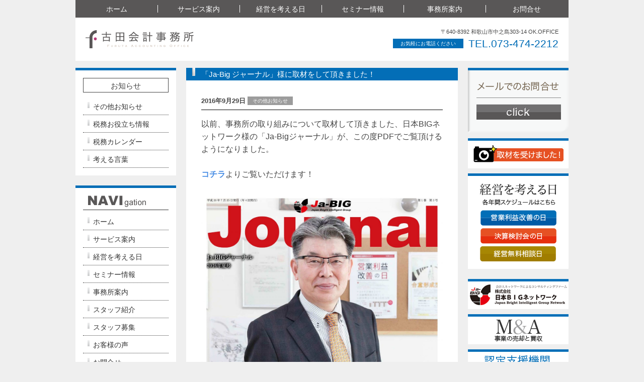

--- FILE ---
content_type: text/html; charset=UTF-8
request_url: https://f-tax.co.jp/other-news/2049/
body_size: 11484
content:
<!DOCTYPE html>
<!--[if IE 7]>
<html class="ie ie7" lang="ja" prefix="og: http://ogp.me/ns#">
<![endif]-->
<!--[if IE 8]>
<html class="ie ie8" lang="ja" prefix="og: http://ogp.me/ns#">
<![endif]-->
<!--[if !(IE 7) & !(IE 8)]><!-->
<html lang="ja" prefix="og: http://ogp.me/ns#">
<!--<![endif]-->
<head>
<!-- Global site tag (gtag.js) - Google Analytics -->
<script async src="https://www.googletagmanager.com/gtag/js?id=G-MMNQZMPLBY"></script>
<script>
  window.dataLayer = window.dataLayer || [];
  function gtag(){dataLayer.push(arguments);}
  gtag('js', new Date());

  gtag('config', 'G-MMNQZMPLBY');
</script>
<meta charset="UTF-8">

<meta name="Copyright" content="Copyright &copy; 古田会計事務所 2026. All Rights Reserved.">
<meta name="viewport" content="width=device-width">
<link rel="stylesheet" href="https://f-tax.co.jp/wp-content/themes/f-tax/style.css?20260117024346" />
<link rel="stylesheet" href="https://f-tax.co.jp/wp-content/themes/f-tax/css/sp.css?20260117024346" />
<link rel="stylesheet" href="https://f-tax.co.jp/wp-content/themes/f-tax/css/default.css" />
<link href="//netdna.bootstrapcdn.com/font-awesome/4.0.3/css/font-awesome.min.css" rel="stylesheet">
<link rel="apple-touch-icon" sizes="60x60" href="https://f-tax.co.jp/wp-content/themes/f-tax/img/favicon/apple-touch-icon.png">
<link rel="icon" type="image/png" sizes="32x32" href="https://f-tax.co.jp/wp-content/themes/f-tax/img/favicon/favicon-32x32.png">
<link rel="icon" type="image/png" sizes="16x16" href="https://f-tax.co.jp/wp-content/themes/f-tax/img/favicon/favicon-16x16.png">
<link rel="manifest" href="https://f-tax.co.jp/wp-content/themes/f-tax/img/favicon/site.webmanifest">
<link rel="mask-icon" href="https://f-tax.co.jp/wp-content/themes/f-tax/img/favicon/safari-pinned-tab.svg" color="#5bbad5">
<meta name="msapplication-TileColor" content="#ffffff">
<meta name="theme-color" content="#ffffff">
<!-- WordPressのjQueryを読み込ませない -->
<script src="https://f-tax.co.jp/wp-content/themes/f-tax/js/jquery-1.11.0.min.js" type="text/javascript"></script>
<meta name='robots' content='index, follow, max-image-preview:large, max-snippet:-1, max-video-preview:-1' />
	<style>img:is([sizes="auto" i], [sizes^="auto," i]) { contain-intrinsic-size: 3000px 1500px }</style>
	
	<!-- This site is optimized with the Yoast SEO plugin v26.7 - https://yoast.com/wordpress/plugins/seo/ -->
	<title>「Ja-Big ジャーナル」様に取材をして頂きました！ - 古田会計事務所</title>
	<meta name="description" content="古田会計事務所の「Ja-Big ジャーナル」様に取材をして頂きました！ についてのページです。和歌山市の税理士。経営相談、経営コンサルタント、相続税、事業承継、認定支援機関、創業支援、経営計画" />
	<link rel="canonical" href="https://f-tax.co.jp/other-news/2049/" />
	<meta property="og:locale" content="ja_JP" />
	<meta property="og:type" content="article" />
	<meta property="og:title" content="「Ja-Big ジャーナル」様に取材をして頂きました！ - 古田会計事務所" />
	<meta property="og:description" content="古田会計事務所の「Ja-Big ジャーナル」様に取材をして頂きました！ についてのページです。和歌山市の税理士。経営相談、経営コンサルタント、相続税、事業承継、認定支援機関、創業支援、経営計画" />
	<meta property="og:url" content="https://f-tax.co.jp/other-news/2049/" />
	<meta property="og:site_name" content="古田会計事務所" />
	<meta property="article:published_time" content="2016-09-29T01:46:35+00:00" />
	<meta property="article:modified_time" content="2016-09-29T02:32:00+00:00" />
	<meta property="og:image" content="http://f-tax.co.jp/wp-content/uploads/2016/09/big01-03-e1475111404905.jpg" />
	<meta name="author" content="oonisikaikei" />
	<meta name="twitter:card" content="summary_large_image" />
	<meta name="twitter:label1" content="執筆者" />
	<meta name="twitter:data1" content="oonisikaikei" />
	<script type="application/ld+json" class="yoast-schema-graph">{"@context":"https://schema.org","@graph":[{"@type":"Article","@id":"https://f-tax.co.jp/other-news/2049/#article","isPartOf":{"@id":"https://f-tax.co.jp/other-news/2049/"},"author":{"name":"oonisikaikei","@id":"https://f-tax.co.jp/#/schema/person/7156783cd5d4191e53cb19fa536e8f2c"},"headline":"「Ja-Big ジャーナル」様に取材をして頂きました！","datePublished":"2016-09-29T01:46:35+00:00","dateModified":"2016-09-29T02:32:00+00:00","mainEntityOfPage":{"@id":"https://f-tax.co.jp/other-news/2049/"},"wordCount":5,"commentCount":1,"image":{"@id":"https://f-tax.co.jp/other-news/2049/#primaryimage"},"thumbnailUrl":"http://f-tax.co.jp/wp-content/uploads/2016/09/big01-03-e1475111404905.jpg","articleSection":["その他お知らせ"],"inLanguage":"ja","potentialAction":[{"@type":"CommentAction","name":"Comment","target":["https://f-tax.co.jp/other-news/2049/#respond"]}]},{"@type":"WebPage","@id":"https://f-tax.co.jp/other-news/2049/","url":"https://f-tax.co.jp/other-news/2049/","name":"「Ja-Big ジャーナル」様に取材をして頂きました！ - 古田会計事務所","isPartOf":{"@id":"https://f-tax.co.jp/#website"},"primaryImageOfPage":{"@id":"https://f-tax.co.jp/other-news/2049/#primaryimage"},"image":{"@id":"https://f-tax.co.jp/other-news/2049/#primaryimage"},"thumbnailUrl":"http://f-tax.co.jp/wp-content/uploads/2016/09/big01-03-e1475111404905.jpg","datePublished":"2016-09-29T01:46:35+00:00","dateModified":"2016-09-29T02:32:00+00:00","author":{"@id":"https://f-tax.co.jp/#/schema/person/7156783cd5d4191e53cb19fa536e8f2c"},"description":"古田会計事務所の「Ja-Big ジャーナル」様に取材をして頂きました！ についてのページです。和歌山市の税理士。経営相談、経営コンサルタント、相続税、事業承継、認定支援機関、創業支援、経営計画","breadcrumb":{"@id":"https://f-tax.co.jp/other-news/2049/#breadcrumb"},"inLanguage":"ja","potentialAction":[{"@type":"ReadAction","target":["https://f-tax.co.jp/other-news/2049/"]}]},{"@type":"ImageObject","inLanguage":"ja","@id":"https://f-tax.co.jp/other-news/2049/#primaryimage","url":"http://f-tax.co.jp/wp-content/uploads/2016/09/big01-03-e1475111404905.jpg","contentUrl":"http://f-tax.co.jp/wp-content/uploads/2016/09/big01-03-e1475111404905.jpg"},{"@type":"BreadcrumbList","@id":"https://f-tax.co.jp/other-news/2049/#breadcrumb","itemListElement":[{"@type":"ListItem","position":1,"name":"ホーム","item":"https://f-tax.co.jp/"},{"@type":"ListItem","position":2,"name":"お知らせ","item":"https://f-tax.co.jp/news/"},{"@type":"ListItem","position":3,"name":"「Ja-Big ジャーナル」様に取材をして頂きました！"}]},{"@type":"WebSite","@id":"https://f-tax.co.jp/#website","url":"https://f-tax.co.jp/","name":"古田会計事務所","description":"和歌山市の税理士。経営相談、経営コンサルタント、相続税、事業承継、認定支援機関、創業支援、経営計画","potentialAction":[{"@type":"SearchAction","target":{"@type":"EntryPoint","urlTemplate":"https://f-tax.co.jp/?s={search_term_string}"},"query-input":{"@type":"PropertyValueSpecification","valueRequired":true,"valueName":"search_term_string"}}],"inLanguage":"ja"},{"@type":"Person","@id":"https://f-tax.co.jp/#/schema/person/7156783cd5d4191e53cb19fa536e8f2c","name":"oonisikaikei","image":{"@type":"ImageObject","inLanguage":"ja","@id":"https://f-tax.co.jp/#/schema/person/image/","url":"https://secure.gravatar.com/avatar/9b5405a9d278a756d24797e24200cdc2be6b31236f61d723386457c8f0f4a5f2?s=96&d=mm&r=g","contentUrl":"https://secure.gravatar.com/avatar/9b5405a9d278a756d24797e24200cdc2be6b31236f61d723386457c8f0f4a5f2?s=96&d=mm&r=g","caption":"oonisikaikei"}}]}</script>
	<!-- / Yoast SEO plugin. -->


<link rel="alternate" type="application/rss+xml" title="古田会計事務所 &raquo; フィード" href="https://f-tax.co.jp/feed/" />
<link rel="alternate" type="application/rss+xml" title="古田会計事務所 &raquo; コメントフィード" href="https://f-tax.co.jp/comments/feed/" />
<link rel="alternate" type="application/rss+xml" title="古田会計事務所 &raquo; 「Ja-Big ジャーナル」様に取材をして頂きました！ のコメントのフィード" href="https://f-tax.co.jp/other-news/2049/feed/" />
<script type="text/javascript">
/* <![CDATA[ */
window._wpemojiSettings = {"baseUrl":"https:\/\/s.w.org\/images\/core\/emoji\/16.0.1\/72x72\/","ext":".png","svgUrl":"https:\/\/s.w.org\/images\/core\/emoji\/16.0.1\/svg\/","svgExt":".svg","source":{"concatemoji":"https:\/\/f-tax.co.jp\/wp-includes\/js\/wp-emoji-release.min.js?ver=6.8.3"}};
/*! This file is auto-generated */
!function(s,n){var o,i,e;function c(e){try{var t={supportTests:e,timestamp:(new Date).valueOf()};sessionStorage.setItem(o,JSON.stringify(t))}catch(e){}}function p(e,t,n){e.clearRect(0,0,e.canvas.width,e.canvas.height),e.fillText(t,0,0);var t=new Uint32Array(e.getImageData(0,0,e.canvas.width,e.canvas.height).data),a=(e.clearRect(0,0,e.canvas.width,e.canvas.height),e.fillText(n,0,0),new Uint32Array(e.getImageData(0,0,e.canvas.width,e.canvas.height).data));return t.every(function(e,t){return e===a[t]})}function u(e,t){e.clearRect(0,0,e.canvas.width,e.canvas.height),e.fillText(t,0,0);for(var n=e.getImageData(16,16,1,1),a=0;a<n.data.length;a++)if(0!==n.data[a])return!1;return!0}function f(e,t,n,a){switch(t){case"flag":return n(e,"\ud83c\udff3\ufe0f\u200d\u26a7\ufe0f","\ud83c\udff3\ufe0f\u200b\u26a7\ufe0f")?!1:!n(e,"\ud83c\udde8\ud83c\uddf6","\ud83c\udde8\u200b\ud83c\uddf6")&&!n(e,"\ud83c\udff4\udb40\udc67\udb40\udc62\udb40\udc65\udb40\udc6e\udb40\udc67\udb40\udc7f","\ud83c\udff4\u200b\udb40\udc67\u200b\udb40\udc62\u200b\udb40\udc65\u200b\udb40\udc6e\u200b\udb40\udc67\u200b\udb40\udc7f");case"emoji":return!a(e,"\ud83e\udedf")}return!1}function g(e,t,n,a){var r="undefined"!=typeof WorkerGlobalScope&&self instanceof WorkerGlobalScope?new OffscreenCanvas(300,150):s.createElement("canvas"),o=r.getContext("2d",{willReadFrequently:!0}),i=(o.textBaseline="top",o.font="600 32px Arial",{});return e.forEach(function(e){i[e]=t(o,e,n,a)}),i}function t(e){var t=s.createElement("script");t.src=e,t.defer=!0,s.head.appendChild(t)}"undefined"!=typeof Promise&&(o="wpEmojiSettingsSupports",i=["flag","emoji"],n.supports={everything:!0,everythingExceptFlag:!0},e=new Promise(function(e){s.addEventListener("DOMContentLoaded",e,{once:!0})}),new Promise(function(t){var n=function(){try{var e=JSON.parse(sessionStorage.getItem(o));if("object"==typeof e&&"number"==typeof e.timestamp&&(new Date).valueOf()<e.timestamp+604800&&"object"==typeof e.supportTests)return e.supportTests}catch(e){}return null}();if(!n){if("undefined"!=typeof Worker&&"undefined"!=typeof OffscreenCanvas&&"undefined"!=typeof URL&&URL.createObjectURL&&"undefined"!=typeof Blob)try{var e="postMessage("+g.toString()+"("+[JSON.stringify(i),f.toString(),p.toString(),u.toString()].join(",")+"));",a=new Blob([e],{type:"text/javascript"}),r=new Worker(URL.createObjectURL(a),{name:"wpTestEmojiSupports"});return void(r.onmessage=function(e){c(n=e.data),r.terminate(),t(n)})}catch(e){}c(n=g(i,f,p,u))}t(n)}).then(function(e){for(var t in e)n.supports[t]=e[t],n.supports.everything=n.supports.everything&&n.supports[t],"flag"!==t&&(n.supports.everythingExceptFlag=n.supports.everythingExceptFlag&&n.supports[t]);n.supports.everythingExceptFlag=n.supports.everythingExceptFlag&&!n.supports.flag,n.DOMReady=!1,n.readyCallback=function(){n.DOMReady=!0}}).then(function(){return e}).then(function(){var e;n.supports.everything||(n.readyCallback(),(e=n.source||{}).concatemoji?t(e.concatemoji):e.wpemoji&&e.twemoji&&(t(e.twemoji),t(e.wpemoji)))}))}((window,document),window._wpemojiSettings);
/* ]]> */
</script>
<style id='wp-emoji-styles-inline-css' type='text/css'>

	img.wp-smiley, img.emoji {
		display: inline !important;
		border: none !important;
		box-shadow: none !important;
		height: 1em !important;
		width: 1em !important;
		margin: 0 0.07em !important;
		vertical-align: -0.1em !important;
		background: none !important;
		padding: 0 !important;
	}
</style>
<link rel='stylesheet' id='wp-block-library-css' href='https://f-tax.co.jp/wp-includes/css/dist/block-library/style.min.css?ver=6.8.3' type='text/css' media='all' />
<style id='classic-theme-styles-inline-css' type='text/css'>
/*! This file is auto-generated */
.wp-block-button__link{color:#fff;background-color:#32373c;border-radius:9999px;box-shadow:none;text-decoration:none;padding:calc(.667em + 2px) calc(1.333em + 2px);font-size:1.125em}.wp-block-file__button{background:#32373c;color:#fff;text-decoration:none}
</style>
<style id='global-styles-inline-css' type='text/css'>
:root{--wp--preset--aspect-ratio--square: 1;--wp--preset--aspect-ratio--4-3: 4/3;--wp--preset--aspect-ratio--3-4: 3/4;--wp--preset--aspect-ratio--3-2: 3/2;--wp--preset--aspect-ratio--2-3: 2/3;--wp--preset--aspect-ratio--16-9: 16/9;--wp--preset--aspect-ratio--9-16: 9/16;--wp--preset--color--black: #000000;--wp--preset--color--cyan-bluish-gray: #abb8c3;--wp--preset--color--white: #ffffff;--wp--preset--color--pale-pink: #f78da7;--wp--preset--color--vivid-red: #cf2e2e;--wp--preset--color--luminous-vivid-orange: #ff6900;--wp--preset--color--luminous-vivid-amber: #fcb900;--wp--preset--color--light-green-cyan: #7bdcb5;--wp--preset--color--vivid-green-cyan: #00d084;--wp--preset--color--pale-cyan-blue: #8ed1fc;--wp--preset--color--vivid-cyan-blue: #0693e3;--wp--preset--color--vivid-purple: #9b51e0;--wp--preset--gradient--vivid-cyan-blue-to-vivid-purple: linear-gradient(135deg,rgba(6,147,227,1) 0%,rgb(155,81,224) 100%);--wp--preset--gradient--light-green-cyan-to-vivid-green-cyan: linear-gradient(135deg,rgb(122,220,180) 0%,rgb(0,208,130) 100%);--wp--preset--gradient--luminous-vivid-amber-to-luminous-vivid-orange: linear-gradient(135deg,rgba(252,185,0,1) 0%,rgba(255,105,0,1) 100%);--wp--preset--gradient--luminous-vivid-orange-to-vivid-red: linear-gradient(135deg,rgba(255,105,0,1) 0%,rgb(207,46,46) 100%);--wp--preset--gradient--very-light-gray-to-cyan-bluish-gray: linear-gradient(135deg,rgb(238,238,238) 0%,rgb(169,184,195) 100%);--wp--preset--gradient--cool-to-warm-spectrum: linear-gradient(135deg,rgb(74,234,220) 0%,rgb(151,120,209) 20%,rgb(207,42,186) 40%,rgb(238,44,130) 60%,rgb(251,105,98) 80%,rgb(254,248,76) 100%);--wp--preset--gradient--blush-light-purple: linear-gradient(135deg,rgb(255,206,236) 0%,rgb(152,150,240) 100%);--wp--preset--gradient--blush-bordeaux: linear-gradient(135deg,rgb(254,205,165) 0%,rgb(254,45,45) 50%,rgb(107,0,62) 100%);--wp--preset--gradient--luminous-dusk: linear-gradient(135deg,rgb(255,203,112) 0%,rgb(199,81,192) 50%,rgb(65,88,208) 100%);--wp--preset--gradient--pale-ocean: linear-gradient(135deg,rgb(255,245,203) 0%,rgb(182,227,212) 50%,rgb(51,167,181) 100%);--wp--preset--gradient--electric-grass: linear-gradient(135deg,rgb(202,248,128) 0%,rgb(113,206,126) 100%);--wp--preset--gradient--midnight: linear-gradient(135deg,rgb(2,3,129) 0%,rgb(40,116,252) 100%);--wp--preset--font-size--small: 13px;--wp--preset--font-size--medium: 20px;--wp--preset--font-size--large: 36px;--wp--preset--font-size--x-large: 42px;--wp--preset--spacing--20: 0.44rem;--wp--preset--spacing--30: 0.67rem;--wp--preset--spacing--40: 1rem;--wp--preset--spacing--50: 1.5rem;--wp--preset--spacing--60: 2.25rem;--wp--preset--spacing--70: 3.38rem;--wp--preset--spacing--80: 5.06rem;--wp--preset--shadow--natural: 6px 6px 9px rgba(0, 0, 0, 0.2);--wp--preset--shadow--deep: 12px 12px 50px rgba(0, 0, 0, 0.4);--wp--preset--shadow--sharp: 6px 6px 0px rgba(0, 0, 0, 0.2);--wp--preset--shadow--outlined: 6px 6px 0px -3px rgba(255, 255, 255, 1), 6px 6px rgba(0, 0, 0, 1);--wp--preset--shadow--crisp: 6px 6px 0px rgba(0, 0, 0, 1);}:where(.is-layout-flex){gap: 0.5em;}:where(.is-layout-grid){gap: 0.5em;}body .is-layout-flex{display: flex;}.is-layout-flex{flex-wrap: wrap;align-items: center;}.is-layout-flex > :is(*, div){margin: 0;}body .is-layout-grid{display: grid;}.is-layout-grid > :is(*, div){margin: 0;}:where(.wp-block-columns.is-layout-flex){gap: 2em;}:where(.wp-block-columns.is-layout-grid){gap: 2em;}:where(.wp-block-post-template.is-layout-flex){gap: 1.25em;}:where(.wp-block-post-template.is-layout-grid){gap: 1.25em;}.has-black-color{color: var(--wp--preset--color--black) !important;}.has-cyan-bluish-gray-color{color: var(--wp--preset--color--cyan-bluish-gray) !important;}.has-white-color{color: var(--wp--preset--color--white) !important;}.has-pale-pink-color{color: var(--wp--preset--color--pale-pink) !important;}.has-vivid-red-color{color: var(--wp--preset--color--vivid-red) !important;}.has-luminous-vivid-orange-color{color: var(--wp--preset--color--luminous-vivid-orange) !important;}.has-luminous-vivid-amber-color{color: var(--wp--preset--color--luminous-vivid-amber) !important;}.has-light-green-cyan-color{color: var(--wp--preset--color--light-green-cyan) !important;}.has-vivid-green-cyan-color{color: var(--wp--preset--color--vivid-green-cyan) !important;}.has-pale-cyan-blue-color{color: var(--wp--preset--color--pale-cyan-blue) !important;}.has-vivid-cyan-blue-color{color: var(--wp--preset--color--vivid-cyan-blue) !important;}.has-vivid-purple-color{color: var(--wp--preset--color--vivid-purple) !important;}.has-black-background-color{background-color: var(--wp--preset--color--black) !important;}.has-cyan-bluish-gray-background-color{background-color: var(--wp--preset--color--cyan-bluish-gray) !important;}.has-white-background-color{background-color: var(--wp--preset--color--white) !important;}.has-pale-pink-background-color{background-color: var(--wp--preset--color--pale-pink) !important;}.has-vivid-red-background-color{background-color: var(--wp--preset--color--vivid-red) !important;}.has-luminous-vivid-orange-background-color{background-color: var(--wp--preset--color--luminous-vivid-orange) !important;}.has-luminous-vivid-amber-background-color{background-color: var(--wp--preset--color--luminous-vivid-amber) !important;}.has-light-green-cyan-background-color{background-color: var(--wp--preset--color--light-green-cyan) !important;}.has-vivid-green-cyan-background-color{background-color: var(--wp--preset--color--vivid-green-cyan) !important;}.has-pale-cyan-blue-background-color{background-color: var(--wp--preset--color--pale-cyan-blue) !important;}.has-vivid-cyan-blue-background-color{background-color: var(--wp--preset--color--vivid-cyan-blue) !important;}.has-vivid-purple-background-color{background-color: var(--wp--preset--color--vivid-purple) !important;}.has-black-border-color{border-color: var(--wp--preset--color--black) !important;}.has-cyan-bluish-gray-border-color{border-color: var(--wp--preset--color--cyan-bluish-gray) !important;}.has-white-border-color{border-color: var(--wp--preset--color--white) !important;}.has-pale-pink-border-color{border-color: var(--wp--preset--color--pale-pink) !important;}.has-vivid-red-border-color{border-color: var(--wp--preset--color--vivid-red) !important;}.has-luminous-vivid-orange-border-color{border-color: var(--wp--preset--color--luminous-vivid-orange) !important;}.has-luminous-vivid-amber-border-color{border-color: var(--wp--preset--color--luminous-vivid-amber) !important;}.has-light-green-cyan-border-color{border-color: var(--wp--preset--color--light-green-cyan) !important;}.has-vivid-green-cyan-border-color{border-color: var(--wp--preset--color--vivid-green-cyan) !important;}.has-pale-cyan-blue-border-color{border-color: var(--wp--preset--color--pale-cyan-blue) !important;}.has-vivid-cyan-blue-border-color{border-color: var(--wp--preset--color--vivid-cyan-blue) !important;}.has-vivid-purple-border-color{border-color: var(--wp--preset--color--vivid-purple) !important;}.has-vivid-cyan-blue-to-vivid-purple-gradient-background{background: var(--wp--preset--gradient--vivid-cyan-blue-to-vivid-purple) !important;}.has-light-green-cyan-to-vivid-green-cyan-gradient-background{background: var(--wp--preset--gradient--light-green-cyan-to-vivid-green-cyan) !important;}.has-luminous-vivid-amber-to-luminous-vivid-orange-gradient-background{background: var(--wp--preset--gradient--luminous-vivid-amber-to-luminous-vivid-orange) !important;}.has-luminous-vivid-orange-to-vivid-red-gradient-background{background: var(--wp--preset--gradient--luminous-vivid-orange-to-vivid-red) !important;}.has-very-light-gray-to-cyan-bluish-gray-gradient-background{background: var(--wp--preset--gradient--very-light-gray-to-cyan-bluish-gray) !important;}.has-cool-to-warm-spectrum-gradient-background{background: var(--wp--preset--gradient--cool-to-warm-spectrum) !important;}.has-blush-light-purple-gradient-background{background: var(--wp--preset--gradient--blush-light-purple) !important;}.has-blush-bordeaux-gradient-background{background: var(--wp--preset--gradient--blush-bordeaux) !important;}.has-luminous-dusk-gradient-background{background: var(--wp--preset--gradient--luminous-dusk) !important;}.has-pale-ocean-gradient-background{background: var(--wp--preset--gradient--pale-ocean) !important;}.has-electric-grass-gradient-background{background: var(--wp--preset--gradient--electric-grass) !important;}.has-midnight-gradient-background{background: var(--wp--preset--gradient--midnight) !important;}.has-small-font-size{font-size: var(--wp--preset--font-size--small) !important;}.has-medium-font-size{font-size: var(--wp--preset--font-size--medium) !important;}.has-large-font-size{font-size: var(--wp--preset--font-size--large) !important;}.has-x-large-font-size{font-size: var(--wp--preset--font-size--x-large) !important;}
:where(.wp-block-post-template.is-layout-flex){gap: 1.25em;}:where(.wp-block-post-template.is-layout-grid){gap: 1.25em;}
:where(.wp-block-columns.is-layout-flex){gap: 2em;}:where(.wp-block-columns.is-layout-grid){gap: 2em;}
:root :where(.wp-block-pullquote){font-size: 1.5em;line-height: 1.6;}
</style>
<link rel='stylesheet' id='contact-form-7-css' href='https://f-tax.co.jp/wp-content/plugins/contact-form-7/includes/css/styles.css?ver=6.1.4' type='text/css' media='all' />
<link rel="https://api.w.org/" href="https://f-tax.co.jp/wp-json/" /><link rel="alternate" title="JSON" type="application/json" href="https://f-tax.co.jp/wp-json/wp/v2/posts/2049" /><link rel='shortlink' href='https://f-tax.co.jp/?p=2049' />
<link rel="alternate" title="oEmbed (JSON)" type="application/json+oembed" href="https://f-tax.co.jp/wp-json/oembed/1.0/embed?url=https%3A%2F%2Ff-tax.co.jp%2Fother-news%2F2049%2F" />
<link rel="alternate" title="oEmbed (XML)" type="text/xml+oembed" href="https://f-tax.co.jp/wp-json/oembed/1.0/embed?url=https%3A%2F%2Ff-tax.co.jp%2Fother-news%2F2049%2F&#038;format=xml" />
</head>

<body class="wp-singular post-template-default single single-post postid-2049 single-format-standard wp-theme-f-tax">

	<div id="wrapper">

		<header>

			<nav>
				<ul class="clearfix">
					<li><a href="https://f-tax.co.jp/">ホーム</a></li>
					<li class="blank">
						<a>サービス案内</a>
						<ul class="sub-menu">
							<li><a href="https://f-tax.co.jp/service/mas-audit/">MAS監査</a></li>
							<li><a href="https://f-tax.co.jp/service/succession/">相続・事業承継</a></li>
							<li><a href="https://f-tax.co.jp/service/tax-audit/">会計・税務監査</a></li>
							<li><a href="https://f-tax.co.jp/service/m-a/">M&amp;A</a></li>
						</ul>
					</li>
					<li class="blank">
						<a>経営を考える日</a>
						<ul class="sub-menu">
							<li><a href="https://f-tax.co.jp/think-management/profit-improvement/">営業利益改善の日</a></li>
							<li><a href="https://f-tax.co.jp/think-management/closing-study/">決算検討会の日</a></li>
							<li><a href="https://f-tax.co.jp/think-management/business-consulting/">経営無料相談日</a></li>
						</ul>
					</li>
					<li class="blank">
						<a>セミナー情報</a>
						<ul class="sub-menu">
							<li><a href="https://f-tax.co.jp/seminfo/semcat/manager/">経営者セミナー</a></li>
							<li><a href="https://f-tax.co.jp/seminfo/semcat/practice/">実務セミナー</a></li>
							<li><a href="https://f-tax.co.jp/seminfo/semcat/accounting/">経理セミナー</a></li>
							<li><a href="https://f-tax.co.jp/seminfo/semcat/special/">特別セミナー</a></li>
						</ul>
					</li>
					<li class="blank">
						<a>事務所案内</a>
						<ul class="sub-menu">
							<li><a href="https://f-tax.co.jp/office/#management-philosophy">経営理念</a></li>
							<li><a href="https://f-tax.co.jp/office/#company">会社概要</a></li>
							<li><a href="https://f-tax.co.jp/office/#efforts">事務所内の取り組み</a></li>
						</ul>
					</li>
					<li><a href="https://f-tax.co.jp/contact/">お問合せ</a></li>
				</ul>
			</nav>

			<div id="header_info" class="clearfix">

				<div class="fll">
										<p id="title"><a href="https://f-tax.co.jp"><img src="https://f-tax.co.jp/wp-content/themes/f-tax/img/logo.png" alt="古田会計事務所"></a></p>
									</div>

				<div class="flr">
					<address>〒640-8392 和歌山市中之島303-14 OK.OFFICE</address>
					<p class="message">お気軽にお電話ください</p>
					<p class="tel"><a href="tel:073-474-2212">TEL.073-474-2212</a></p>
				</div>

			</div>
			<!-- /#header_info -->

		</header>

	<div id="container" class="clearfix">

		<div id="main_box" class="clearfix">

			<div id="content_box">

				<!-- メインループ -->
				
				<article>

					<h1><a href="https://f-tax.co.jp/other-news/2049/">「Ja-Big ジャーナル」様に取材をして頂きました！</a></h1>

					<div class="inner">

						<div class="time_cat">

							<time>2016年9月29日</time>
														<span class="cat other-news">その他お知らせ</span>

						</div>
						<!-- /.time_cat -->

						<p><font size="3">以前、事務所の取り組みについて取材して頂きました、日本BIGネットワーク様の「Ja-Bigジャーナル」が、この度PDFでご覧頂けるようになりました。<br />
&nbsp;<br />
<b><a href="https://f-tax.co.jp/wp-content/uploads/2016/09/ja-big01-03.pdf"" target="_blank">コチラ</a></b>よりご覧いただけます！<br />
&nbsp;<br />
<a href="https://f-tax.co.jp/wp-content/uploads/2016/09/big01-03-e1475111404905.jpg"><img fetchpriority="high" decoding="async" src="https://f-tax.co.jp/wp-content/uploads/2016/09/big01-03-e1475111404905.jpg" alt="big01-03" width="1200" height="1697" class="aligncenter size-full wp-image-2051" /></a><br />
&nbsp;<br />
また、大好評につきまして、冊子を<u><b>追加発注</b></u>いたしました！<br />
是非事務所にお越しの際は、手に取りご覧ください！</font></p>

					</div>
					<!-- /.inner -->

				</article>

								<!-- /メインループ -->

				<!-- ページャー -->
				<nav class="prev_next">
					<ul class="clearfix">
						<li class="fll"><i class="fa fa-angle-left"></i>　<a href="https://f-tax.co.jp/words-to-think/2042/" rel="prev">今週の考える言葉「目標設定」</a></li>
						<li class="flr"><a href="https://f-tax.co.jp/other-news/2067/" rel="next">「わく和～くナビ」様に取材して頂きました！</a>　<i class="fa fa-angle-right"></i></li>
					</ul>
				</nav>
				<!-- /ページャー -->
				
			</div>
			<!-- /#content_box -->

			
<div id="right_side_box" class="mt105">
	

	
	<div class="mb10">
		<a href="https://f-tax.co.jp/contact/"><img src="https://f-tax.co.jp/wp-content/themes/f-tax/img/bnr_right_side_contact.png" alt="お問い合わせはお気軽に"></a>
	</div>

	<div class="mb10">
		<a href="https://f-tax.co.jp/wp-content/themes/f-tax/other-news/2304/"><img src="https://f-tax.co.jp/wp-content/themes/f-tax/img/bnr_right_side_coverage.jpg" alt="取材を受けました！"></a>
	</div>

	<!-- <div class="mb10">
		<a href="https://job.mynavi.jp/19/pc/search/corp224647/outline.html" target="_blank">
			<img src="https://job.mynavi.jp/conts/kigyo/2019/logo/banner_entry_130_130.gif" alt="マイナビ2019" border="0">
		</a>
	</div> -->

	<aside style="text-align:center">
		<img src="https://f-tax.co.jp/wp-content/themes/f-tax/img/bnr_right_side_free_consultation_01.png" alt="経営を考える日">
		<a style="display:block;margin-top:10px" href="https://f-tax.co.jp/think-management/profit-improvement/"><img src="https://f-tax.co.jp/wp-content/themes/f-tax/img/bnr_right_side_free_consultation_02.png" alt="営業利益改善の日"></a>
		<a style="display:block;margin-top:5px" href="https://f-tax.co.jp/think-management/closing-study/"><img src="https://f-tax.co.jp/wp-content/themes/f-tax/img/bnr_right_side_free_consultation_03.png" alt="決算検討会の日"></a>
		<a style="display:block;margin-top:5px" href="https://f-tax.co.jp/think-management/business-consulting/"><img src="https://f-tax.co.jp/wp-content/themes/f-tax/img/bnr_right_side_free_consultation_04.png" alt="経営無料相談の日"></a>
	</aside>

	<div class="mb10">
		<a href="http://ja-big.co.jp/" target="_blank"><img src="https://f-tax.co.jp/wp-content/themes/f-tax/img/bnr_right_side_jabig.png" alt="Ja-BIG"></a>
	</div>

	<div class="mb10">
		<a href="https://f-tax.co.jp/service/m-a/"><img src="https://f-tax.co.jp/wp-content/themes/f-tax/img/bnr_right_side_m_a.png" alt=""></a>
	</div>

	<div class="mb10">
		<a href="https://f-tax.co.jp/qualified/"><img src="https://f-tax.co.jp/wp-content/themes/f-tax/img/bnr_right_side_qualified.png" alt="認定支援機関"></a>
	</div>

	<aside>

		<h2><img src="https://f-tax.co.jp/wp-content/themes/f-tax/img/side_heading_office.png" alt="オフィス"></h2>
		<img style="display:block;margin:15px auto 10px" src="https://f-tax.co.jp/wp-content/themes/f-tax/img/office_side.jpg" alt="古田会計事務所外観">
		<address>
			〒640-8392<br>
			和歌山市中之島303-14 OK.OFFICE
		</address>
		<p>TEL.073-474-2212<br>FAX.073-474-2202</p>
		<div id="map">
			<iframe src="https://www.google.com/maps/embed?pb=!1m18!1m12!1m3!1d3298.183265872149!2d135.19030031546004!3d34.24386698055438!2m3!1f0!2f0!3f0!3m2!1i1024!2i768!4f13.1!3m3!1m2!1s0x0%3A0x0!2zMzTCsDE0JzM3LjkiTiAxMzXCsDExJzMzLjAiRQ!5e0!3m2!1sja!2sjp!4v1497860328214" width="100%" height="200" frameborder="0" style="border:0" allowfullscreen></iframe>
		</div>
		<!-- /#map -->
		<p class="mb10">紀伊中ノ島駅徒歩5分<br>和歌山インターチェンジ西5分</p>
		<p class="line">【関連グループ】</p>
		<p class="group">株式会社<br>シー・エス・マネジメント</p>
		<p>
			■ MAS監査<br>
			■ 経営計画の作成<br>
			■ M&Aの仲介<br>
			■ 事業承継<br>
			■ リスクマネシジメント
		</p>
		<p class="group">有限会社A.O.C</p>
		<p>■ 記帳代行・売掛管理・買掛<br>　 管理・給与計算</p>
		<p><a href="http://commit-aoc.com/" target="_blank">公式ホームページはこちら</a></p>

	</aside>

</div>
<!-- /#right_side_box -->
		</div>
		<!-- /#main_box -->

		
<div id="left_side_box" class="mt105">
	

	<aside><h2 class="heading_side_news">お知らせ</h2>
			<ul>
					<li class="cat-item cat-item-1"><a href="https://f-tax.co.jp/other-news/">その他お知らせ</a>
</li>
	<li class="cat-item cat-item-34"><a href="https://f-tax.co.jp/tax-information/">税務お役立ち情報</a>
</li>
	<li class="cat-item cat-item-22"><a href="https://f-tax.co.jp/tax-calendar/">税務カレンダー</a>
</li>
	<li class="cat-item cat-item-26"><a href="https://f-tax.co.jp/words-to-think/">考える言葉</a>
</li>
			</ul>

			</aside>
	<aside><h2 id="heading_navi"><img src="https://f-tax.co.jp/wp-content/themes/f-tax/img/navigation.png" alt="ナビゲーション"></h2><div class="menu-left_menu-container"><ul id="menu-left_menu" class="menu"><li id="menu-item-42" class="menu-item menu-item-type-post_type menu-item-object-page menu-item-home menu-item-42"><a href="https://f-tax.co.jp/">ホーム</a></li>
<li id="menu-item-183" class="blank menu-item menu-item-type-custom menu-item-object-custom menu-item-has-children menu-item-183"><a href="#">サービス案内</a>
<ul class="sub-menu">
	<li id="menu-item-106" class="menu-item menu-item-type-post_type menu-item-object-page menu-item-106"><a href="https://f-tax.co.jp/service/mas-audit/">MAS監査</a></li>
	<li id="menu-item-65" class="menu-item menu-item-type-post_type menu-item-object-page menu-item-65"><a href="https://f-tax.co.jp/service/succession/">相続・事業承継</a></li>
	<li id="menu-item-45" class="menu-item menu-item-type-post_type menu-item-object-page menu-item-45"><a href="https://f-tax.co.jp/service/tax-audit/">会計・税務監査</a></li>
	<li id="menu-item-66" class="menu-item menu-item-type-post_type menu-item-object-page menu-item-66"><a href="https://f-tax.co.jp/service/m-a/">M&#038;A</a></li>
	<li id="menu-item-249" class="menu-item menu-item-type-custom menu-item-object-custom menu-item-249"><a href="https://f-tax.co.jp/qualified#turnaround">創業支援<br>経営改善支援<br>事業再生支援</a></li>
	<li id="menu-item-245" class="menu-item menu-item-type-custom menu-item-object-custom menu-item-245"><a href="https://f-tax.co.jp/qualified#grants">補助金・助成金</a></li>
</ul>
</li>
<li id="menu-item-184" class="blank menu-item menu-item-type-custom menu-item-object-custom menu-item-has-children menu-item-184"><a href="#">経営を考える日</a>
<ul class="sub-menu">
	<li id="menu-item-140" class="menu-item menu-item-type-post_type menu-item-object-page menu-item-140"><a href="https://f-tax.co.jp/think-management/profit-improvement/">営業利益改善の日</a></li>
	<li id="menu-item-139" class="menu-item menu-item-type-post_type menu-item-object-page menu-item-139"><a href="https://f-tax.co.jp/think-management/closing-study/">決算検討会の日</a></li>
	<li id="menu-item-138" class="menu-item menu-item-type-post_type menu-item-object-page menu-item-138"><a href="https://f-tax.co.jp/think-management/business-consulting/">経営無料相談日</a></li>
</ul>
</li>
<li id="menu-item-46" class="menu-item menu-item-type-post_type menu-item-object-page menu-item-has-children menu-item-46"><a href="https://f-tax.co.jp/seminfo/">セミナー情報</a>
<ul class="sub-menu">
	<li id="menu-item-209" class="menu-item menu-item-type-taxonomy menu-item-object-semcat menu-item-209"><a href="https://f-tax.co.jp/seminfo/semcat/manager/">経営者セミナー</a></li>
	<li id="menu-item-207" class="menu-item menu-item-type-taxonomy menu-item-object-semcat menu-item-207"><a href="https://f-tax.co.jp/seminfo/semcat/practice/">実務セミナー</a></li>
	<li id="menu-item-210" class="menu-item menu-item-type-taxonomy menu-item-object-semcat menu-item-210"><a href="https://f-tax.co.jp/seminfo/semcat/accounting/">経理セミナー</a></li>
	<li id="menu-item-208" class="menu-item menu-item-type-taxonomy menu-item-object-semcat menu-item-208"><a href="https://f-tax.co.jp/seminfo/semcat/special/">特別セミナー</a></li>
</ul>
</li>
<li id="menu-item-47" class="menu-item menu-item-type-post_type menu-item-object-page menu-item-has-children menu-item-47"><a href="https://f-tax.co.jp/office/">事務所案内</a>
<ul class="sub-menu">
	<li id="menu-item-186" class="menu-item menu-item-type-custom menu-item-object-custom menu-item-186"><a href="https://f-tax.co.jp/office/#management-philosophy">経営理念</a></li>
	<li id="menu-item-187" class="menu-item menu-item-type-custom menu-item-object-custom menu-item-187"><a href="https://f-tax.co.jp/office/#company">会社概要</a></li>
	<li id="menu-item-188" class="menu-item menu-item-type-custom menu-item-object-custom menu-item-188"><a href="https://f-tax.co.jp/office/#efforts">事務所内の取り組み</a></li>
</ul>
</li>
<li id="menu-item-49" class="menu-item menu-item-type-post_type menu-item-object-page menu-item-49"><a href="https://f-tax.co.jp/office/staff/">スタッフ紹介</a></li>
<li id="menu-item-50" class="menu-item menu-item-type-post_type menu-item-object-page menu-item-50"><a href="https://f-tax.co.jp/office/recruitment/">スタッフ募集</a></li>
<li id="menu-item-1188" class="menu-item menu-item-type-post_type menu-item-object-page menu-item-has-children menu-item-1188"><a href="https://f-tax.co.jp/voice/">お客様の声</a>
<ul class="sub-menu">
	<li id="menu-item-1268" class="menu-item menu-item-type-taxonomy menu-item-object-voicecat menu-item-1268"><a href="https://f-tax.co.jp/voice/voicecat/profit-impressions/">営業利益改善の日</a></li>
	<li id="menu-item-1267" class="menu-item menu-item-type-taxonomy menu-item-object-voicecat menu-item-1267"><a href="https://f-tax.co.jp/voice/voicecat/closing-impressions/">決算検討会の日</a></li>
</ul>
</li>
<li id="menu-item-51" class="menu-item menu-item-type-post_type menu-item-object-page menu-item-51"><a href="https://f-tax.co.jp/contact/">お問合せ</a></li>
</ul></div></aside>
	<aside>

		<h2 class="heading_side_news">セミナー情報</h2>

		<ul id="list_side_news">

			
			<li>
				<time>2025年5月9日</time>
				<span class="cat accounting ">経理セミナー</span>
				<h3><a title="会計税務セミナー「令和7年改正税法により変わる103万の壁」開催します！" href="https://f-tax.co.jp/seminfo/6132/">会計税務セミナー「令和7年改正税法により変わる103万の壁」開催します！</a></h3>
			</li>

			
			<li>
				<time>2024年11月14日</time>
				<span class="cat practice ">実務セミナー</span>
				<h3><a title="『経営戦略として考える事業承継』開催日:2024年10月23日" href="https://f-tax.co.jp/seminfo/6020/">『経営戦略として考える事業承継』開催日:2024年10月23日</a></h3>
			</li>

			
			<li>
				<time>2024年10月2日</time>
				<span class="cat special ">特別セミナー</span>
				<h3><a title="定額減税セミナー【年調減税版】開催いたします！" href="https://f-tax.co.jp/seminfo/5906/">定額減税セミナー【年調減税版】開催いたします！</a></h3>
			</li>

			
			<li>
				<time>2024年8月30日</time>
				<span class="cat practice ">実務セミナー</span>
				<h3><a title="実務セミナー「事業承継について」を開催いたします！" href="https://f-tax.co.jp/seminfo/5827/">実務セミナー「事業承継について」を開催いたします！</a></h3>
			</li>

			
			<li>
				<time>2024年6月4日</time>
				<span class="cat special ">特別セミナー</span>
				<h3><a title="定額減税セミナー 開催日：2024年5月30-31日、6月3-4日" href="https://f-tax.co.jp/seminfo/5901/">定額減税セミナー 開催日：2024年5月30-31日、6月3-4日</a></h3>
			</li>

			
		</ul>

	</aside>

	<a class="link" href="https://f-tax.co.jp/seminfo/"><i class="fa fa-caret-right"></i>セミナー情報一覧はこちら</a>

</div>
<!-- /#left_side_box -->
		</div>
		<!-- /container -->

		<footer class="clearfix">

			<div class="fll">
				<a href=""><img src="https://f-tax.co.jp/wp-content/themes/f-tax/img/logo_footer.png" alt=""></a>
			</div>
			<div class="flr">
				<address>〒640-8392 和歌山市中之島303-14 OK.OFFICE</address>
				<p class="tel">TEL.073-474-2212</p>
				<p class="fax">FAX.073-474-2202</p>
				<div id="copyright">
					<ul class="clearfix">
						<li><a href="https://f-tax.co.jp/sitemap/">サイトマップ</a></li>
						<li><a href="https://f-tax.co.jp/privacy/">プライバシーポリシー</a></li>
					</ul>
					<p><small>&copy; 2026 古田会計事務所</small></p>
				</div>
			</div>
			
		</footer>
	
	</div>
	<!-- /wrapper -->

<script type="speculationrules">
{"prefetch":[{"source":"document","where":{"and":[{"href_matches":"\/*"},{"not":{"href_matches":["\/wp-*.php","\/wp-admin\/*","\/wp-content\/uploads\/*","\/wp-content\/*","\/wp-content\/plugins\/*","\/wp-content\/themes\/f-tax\/*","\/*\\?(.+)"]}},{"not":{"selector_matches":"a[rel~=\"nofollow\"]"}},{"not":{"selector_matches":".no-prefetch, .no-prefetch a"}}]},"eagerness":"conservative"}]}
</script>
<script type="text/javascript" src="https://f-tax.co.jp/wp-includes/js/dist/hooks.min.js?ver=4d63a3d491d11ffd8ac6" id="wp-hooks-js"></script>
<script type="text/javascript" src="https://f-tax.co.jp/wp-includes/js/dist/i18n.min.js?ver=5e580eb46a90c2b997e6" id="wp-i18n-js"></script>
<script type="text/javascript" id="wp-i18n-js-after">
/* <![CDATA[ */
wp.i18n.setLocaleData( { 'text direction\u0004ltr': [ 'ltr' ] } );
/* ]]> */
</script>
<script type="text/javascript" src="https://f-tax.co.jp/wp-content/plugins/contact-form-7/includes/swv/js/index.js?ver=6.1.4" id="swv-js"></script>
<script type="text/javascript" id="contact-form-7-js-translations">
/* <![CDATA[ */
( function( domain, translations ) {
	var localeData = translations.locale_data[ domain ] || translations.locale_data.messages;
	localeData[""].domain = domain;
	wp.i18n.setLocaleData( localeData, domain );
} )( "contact-form-7", {"translation-revision-date":"2025-11-30 08:12:23+0000","generator":"GlotPress\/4.0.3","domain":"messages","locale_data":{"messages":{"":{"domain":"messages","plural-forms":"nplurals=1; plural=0;","lang":"ja_JP"},"This contact form is placed in the wrong place.":["\u3053\u306e\u30b3\u30f3\u30bf\u30af\u30c8\u30d5\u30a9\u30fc\u30e0\u306f\u9593\u9055\u3063\u305f\u4f4d\u7f6e\u306b\u7f6e\u304b\u308c\u3066\u3044\u307e\u3059\u3002"],"Error:":["\u30a8\u30e9\u30fc:"]}},"comment":{"reference":"includes\/js\/index.js"}} );
/* ]]> */
</script>
<script type="text/javascript" id="contact-form-7-js-before">
/* <![CDATA[ */
var wpcf7 = {
    "api": {
        "root": "https:\/\/f-tax.co.jp\/wp-json\/",
        "namespace": "contact-form-7\/v1"
    }
};
/* ]]> */
</script>
<script type="text/javascript" src="https://f-tax.co.jp/wp-content/plugins/contact-form-7/includes/js/index.js?ver=6.1.4" id="contact-form-7-js"></script>
<!-- Google Analytics -->
<script>
  (function(i,s,o,g,r,a,m){i['GoogleAnalyticsObject']=r;i[r]=i[r]||function(){
  (i[r].q=i[r].q||[]).push(arguments)},i[r].l=1*new Date();a=s.createElement(o),
  m=s.getElementsByTagName(o)[0];a.async=1;a.src=g;m.parentNode.insertBefore(a,m)
  })(window,document,'script','//www.google-analytics.com/analytics.js','ga');
  ga('create', 'UA-69858693-1', 'auto');
  ga('send', 'pageview');
</script>
<!-- /Google Analytics -->
<script src="https://f-tax.co.jp/wp-content/themes/f-tax/js/script.js" type="text/javascript"></script>
</body>
</html>


--- FILE ---
content_type: text/css
request_url: https://f-tax.co.jp/wp-content/themes/f-tax/style.css?20260117024346
body_size: 5695
content:
@charset "utf-8";

/*
  Theme Name: 大西会計事務所様テーマ
  Version: 1.0
*/

/* general settings
-------------------------------------------------------------------------------*/
body {
	background: #efefef;
}

a img {
	-webkit-transition: opacity 0.35s;
	-o-transition: opacity 0.35s;
	-moz-transition: opacity 0.35s;
	transition: opacity 0.35s;
}

a img:hover {
	opacity: 0.6;
}

.txt_l {
	font-size: 15px;
}

.txt_red {
	color: #f00;
}

.txt_orange {
	color: #e95513;
}

.txt_gold {
	color: #a38a77;
}

#container a.btn_link {
    display: inline-block;
    padding: 0 40px;
    height: 30px;
    border-radius: 5px;
    background: #595757;
    color: #fff;
    line-height: 30px;
    text-align: center;
}

#container a.btn_link:hover {
	text-decoration: none;
	opacity: 0.6;
}

#content_box img {
	max-width: 480px;
	height: auto;
}

/* 見出し設定
-----------------------------------*/
#content_box h1 {
	position: relative;
	display: block;
	height: 25px;
	background-color: #036eb7;
	color: #fff;
	font-size: 15px;
	line-height: 25px;
	text-indent: 30px;
}

#content_box h1:before {
	content: '';
	position: absolute;
	top: 0;
	left: 12px;
	width: 6px;
	height: 16px;
	background: url(img/heading_icn_left.png) no-repeat;
}

#content_box h1 a {
	color: #fff;
}

#content_box h1 a:hover {
	text-decoration: none;
}

#content_box h2 {
	margin-bottom: 25px;
	padding-bottom: 10px;
	border-bottom: double #838181;
	color: #462808;
	font-size: 23px;
	line-height: 1.4;
}

#content_box h3 {
	margin-bottom: 15px;
	color: #796a56;
	font-size: 22px;
}

/* wrapper
-------------------------------------------------------------------------------*/
#wrapper {
	overflow: hidden;
	margin: 0 auto;
	width: 980px;
	font-size: 13px;
	line-height: 1.6;
}

/* header
-------------------------------------------------------------------------------*/
header {
	z-index: 9999;
	position: fixed;
	top: 0;
	min-width: 980px;
	-webkit-transition: 0.6s;
	-moz-transition: 0.6s;
	-o-transition: 0.6s;
	transition: 0.6s;
}

header.fixed {
	box-shadow: 0 3px 3px rgba(0,0,0,.1);
}


header nav {
	background: #595757;
}

header nav li {
	position: relative;
	float: left;
	font-size: 14px;
}

header nav a {
	color: #fff;
	text-decoration: none;
}

header nav li:before {
	content: '';
	position: absolute;
	top: 10px;
	left: 0;
	border-left: 1px solid #fff;
	height: 15px;
}

header nav li:first-child:before {
	border-left: none;
}

header nav li a {
    display: block;
    padding: 7px 0 0;
    width: 163px;
    height: 28px;
    text-align: center;
}

header nav li a:hover {
	text-decoration: underline;
}

header nav li.blank a {
	cursor: default;
}

header nav li.blank a:hover {
	text-decoration: none;
}

header nav li.blank li a {
	color: inherit;
	text-decoration: inherit;
	cursor: pointer;
}

header nav li.blank li a:hover {
	text-decoration: underline;
}

header nav li ul {
	z-index: 9999;
	position: absolute;
	top: 35px;
	left: 0;
}

header nav li ul li {
	overflow: hidden;
	margin: 0;
	height: 0;
	color: #fff;
	-moz-transition: .4s;
	-webkit-transition: .4s;
	-o-transition: .4s;
	-ms-transition: .4s;
	transition: .4s;
}

header nav li ul li:before {
	content: none;
}

header nav li ul li a {
	display: block;
	background: rgba(0,0,0,0.6);
	text-align: center;
}

header nav li:hover ul li {
	overflow: visible;
	height: 35px;
	border-bottom: 1px solid #aaa;
}

#header_info {
	overflow: hidden;
	padding: 20px;
	background: #fff;
}

#header_info h1, #header_info #title {
	margin: 5px 0 0;
}

#header_info .flr {
	text-align: right;
}

#header_info address {
	font-size: 11px;
}

#header_info .message {
	display: inline-block;
	padding: 2px 15px;
	height: 15px;
	background: #036eb7;
	color: #fff;
	font-size: 10px;
	vertical-align: middle;
}

#header_info .tel {
	overflow: hidden;
	display: inline-block;
	margin: 0 0 0 6px;
	color: #036eb7;
	font-size: 21px;
	line-height: 1.4;
	vertical-align: middle;
}

#header_info .tel a {
	color: #036eb7;
	text-decoration: none;
}

/* container
-------------------------------------------------------------------------------*/
#container {
	margin: 30px 0 40px;
}

#container a {
	color:#468ce4;
	text-decoration: none;
}

#container a:hover {
	text-decoration: underline;
}

/*トップページインフォグラフ*/
#infographics_hd dl {
    margin-bottom: 5px;
    width: 255px;
    border: 1px dotted #ccc;
}

#infographics_hd dt {
    display: inline-block;
    margin-left: 8px;
    width: 10px;
    height: 10px;
    border-radius: 10px;
}

#infographics_hd dd {
    display: inline-block;
    margin-left: 4px;
    padding-left: 10px;
    border-left: 1px dotted #ccc;
}

#infographics_hd a {
    color: inherit;
}

#infographics_hd a:hover {
    text-decoration: none;
}

#infographics_hd dl.mas dt {
	background: #036eb7;
}

#infographics_hd dl.tax dt {
	background: #de5f33;
}

#infographics_hd dl.kobetu dt {
	background: #53A729;
}

#infographics_hd dl.mas span {
	color: #036eb7;
}

#infographics_hd dl.tax span {
	color: #de5f33;
}

#infographics_hd dl.kobetu span {
	color: #53A729;
}


#infographics {
	position: relative;
	margin-top: 30px;
	width: 480px;
	height: 500px;
}

#infographics ul {
	z-index: 99;
	position: absolute;
}

#infographics ul#plan {
	top: -55px;
	right: -30px;
}

#infographics ul#do {
	bottom: 55px;
	right: -20px;
}

#infographics ul#check {
	bottom: 115px;
	left: 30px;
}

#infographics ul#action {
	top: -10px;
	left: 15px;
}

#infographics #main_image {
	z-index: 0;
	position: absolute;
	top: 25px;
	left: 0;
	right: 0;
	margin: auto;
	width: 280px;
}

#infographics #not_cycle {
	position: absolute;
	bottom: 50px;
	left: 45px;
}

#infographics li {
	margin-left: 14px;
	width: 190px;
	height: 20px;
	font-size: 13px;
	line-height: 20px;
	text-indent: 3px;
}

#infographics li a.tmb_image {
	text-decoration: none;
	cursor: default;
}

#infographics li a span {
	position: relative;
	display: block;
	padding: 0;
	width: 190px;
	color: #333;
	cursor: pointer;
}

#infographics li a span:before {
	content: '';
	position: absolute;
	top: 4px;
	left: -14px;
	width: 10px;
	height: 10px;
	border-radius: 5px;
}

#infographics li.mas_cat a span {
	background: url(img/bg_hover_mas.png) repeat-y -150px 0;
	background-size: 150px;
}

#infographics li.mas_cat a span:before {
	background: #036eb7;
}

#infographics li.kaikei_cat a span {
	background: url(img/bg_hover_kaikei.png) repeat-y -150px 0;
	background-size: 150px;
}

#infographics li.kaikei_cat a span:before {
	background: #de5f33;
}

#infographics li.other_cat a span {
	background: url(img/bg_hover_other.png) repeat-y -150px 0;
	background-size: 150px;
}

#infographics li.other_cat a span:before {
	background: #53A729;
}

#infographics li a span:hover {
	color: #fff;
}

/* main_box メインカラム
-------------------------------------------------------------------------------*/
#main_box {
	float: right;
	width: 760px;
}

/* content_box メインコンテンツ
-------------------------------------------------------------------------------*/
#content_box {
	float: left;
	margin: 105px 0 0;
	width: 540px;
}

#content_box ol {
	margin-bottom: 30px;
}

#content_box ol li {
	margin: 0 0 10px 20px;
	list-style: decimal;
}

#content_box article {
	background: #fff;
}

#content_box .inner {
	margin-bottom: 10px;
	padding: 30px;
	background: #fff;
}

#content_box article .time_cat {
	margin-bottom: 15px;
	padding-bottom: 7px;
	border-bottom: 1px solid #000;
}

#content_box article time {
	font-weight: bold;
	vertical-align: middle;
}

#content_box article .cat {
  display: inline-block;
  overflow: hidden;
  padding: 1px 10px 0;
  color: #fff;
  font-size: 10px;
  vertical-align: middle;
}

#content_box article .other-news {
	background: #9C9C9C;
}

#content_box article .special {
	background: #F17F8A;
}

#content_box article .practice {
	background: #BB973A;
}

#content_box article .manager {
	background: #388AB7;
}

#content_box article .accounting {
	background: #7CA6A3;
}

#content_box article .free-consultation {
	background: #e50012;
}

#content_box article .tax-calendar {
	background: #75A8FF;
}

#content_box article .words-to-think {
	background: #e19291;
}

#content_box article .column {
	background: #f29600;
}

#content_box article .profit-impressions {
	background: #036eb7;
}

#content_box article .closing-impressions {
	background: #de5f33;
}

#left_side_box #list_side_news li h3 {
	display: block;
	padding: 2px 0 0;
	border-top: 1px dotted #333;
	font-size: 12px;
}

#content_box section {
	margin: 10px 0 50px;
	height: 500px;
}

#content_box .pager {
	margin-top: 30px;
	text-align: center;
}

#content_box .pager a.page-numbers {
	margin: 0 2px;
	padding: 5px 8px;
	border: 1px solid #595757;
	border-radius: 5px;
	color: #595757;
	text-align: center;
	text-decoration: none;
	-webkit-transition:background-color 0.35s,color 0.35s;
	transition:background-color 0.35s,color 0.35s;
}

#content_box .pager .current {
	margin: 0 2px;
	padding: 5px 8px;
	background: #595757;
	border: 1px solid #595757;
	border-radius: 5px;
	color: #fff;
}

#content_box .pager a.page-numbers:hover {
	background: #595757;
	color: #fff;
	-webkit-transition:background-color 0.35s,color 0.35s;
	transition:background-color 0.35s,color 0.35s;
}

/*ページ内リンク用*/
.inside_link {
	margin-top: -150px;
	padding-top: 150px;
}

/*相続・事業承継ページ*/
#performance {
	color: #a38a77;
	font-size: 25px;
}

#performance strong {
	margin-right: 5px;
	font-size: 240%;
	font-weight: normal;
}

/*会計・税務監査ページ*/
#tax-audit_list dt {
	margin-bottom: 5px;
	font-size: 14px;
}

#tax-audit_list dt:before {
	content: '';
	display: inline-block;
	margin-right: 5px;
	width: 10px;
	height: 10px;
	border-radius: 10px;
	background: #e65123;
}

#tax-audit_list dd {
	margin-bottom: 20px;
	padding: 7px;
	background: #f4e5d9;
}

/*M&Aページ*/
.cs_title {
	display: inline-block;
	margin-right: 25px;
	padding: 0 15px;
	height: 25px;
	background-color: #c08551;
	color: #fff;
	font-size: 12px;
	line-height: 25px;
	vertical-align: middle;
}

.cs_tel {
    color: #c08551;
    font-size: 18px;
    vertical-align: middle;
}

/*営業利益改善の日*/
#list_profit li {
	color: #796A56;
	font-size: 16px;
	text-decoration: underline;
}

#year_sch {
	margin-bottom: 20px;
	width: 100%;
	border: 1px solid #333;
	background: #e7f6ff;
}

#year_sch td {
	padding: 8px 0;
	border: 1px solid #333;
	width: 120px;
	text-align: center;
}

/*決算検討会*/
#content_box h3.past, #content_box h3.future {
	margin: 10px 0 0;
	color: #7D5C24;
	font-size: 14px;
}

dl.past dt, dl.future dt {
	float: left;
	clear: both;
	text-align: center;
}

dl.future dt {
	padding-top: 30px;
}

dl.past dd, dl.future dd {
	float: left;
	margin-left: 10px;
	padding-left: 10px;
	border-left: 1px solid #444;
}

dl.past {
	padding: 10px;
	background: #f7d6bd;
}

dl.future {
	padding: 10px;
	background: #fcf2e9;
}

/*事務所案内*/
#philosophy {
    display: block;
    margin-bottom: 30px;
    font-size: 26px;
    font-weight: normal;
    letter-spacing: 10px;
    text-align: center;
}

#mission {
	font-size: 22px;
	text-align: center;
}

table.company_table th {
	padding: 10px;
	width: 120px;
	border-bottom: 2px solid #fff;
	background: #e2dcd3;
	font-weight: normal;
	text-align: center;
}

table.company_table td {
	padding: 10px 0 10px 10px;
	width: 330px;
	border-bottom: 2px solid #fff;
}

strong.reward {
	display: block;
	margin-bottom: 40px;
	font-size: 21px;
	font-weight: normal;
}

#staff h3 {
	color: #a38a77;
	font-size: 18px;
}

#staff table th {
	padding: 3px 8px;
	width: 65px;
	border-bottom: 3px solid #fff;
	background: #c8bb9b;
	font-weight: normal;
	text-align: left;
}

#staff table td {
	padding: 3px 0 3px 6px;
	width: auto;
	border-bottom: 3px solid #fff;
}

#staff .staff_row {
	display: -webkit-box;
	display: -ms-flexbox;
	display: flex;
	-ms-flex-wrap: wrap;
	flex-wrap: wrap;
	-webkit-box-pack: justify;
	-ms-flex-pack: justify;
	justify-content: space-between;
}

#staff .staff_row table {
	width: 49%;
}

/* side_box サイドバー
-------------------------------------------------------------------------------*/
#left_side_box {
	float: left;
	width: 200px;
}

#left_side_box .fa {
	margin-right: 5px;
}

.mt105 {
	margin-top:  105px;
}

#left_side_box h2#heading_navi {
	margin: 0 0 5px;
	padding: 0 0 5px 10px;
	border-bottom: 1px solid #333;
}

#left_side_box #menu-left_menu * {
	-moz-transition: .5s;
	-webkit-transition: .5s;
	-o-transition: .5s;
	-ms-transition: .5s;
	transition: .5s;
}

#left_side_box #menu-left_menu li, #left_side_box #menu-left_seminfo li, #left_side_box #menu-left_voice li, #left_side_box li.cat-item {
	position: relative;
	padding: 7px 0 5px 20px;
	border-bottom: 1px dotted #333;
	font-size: 14px;
}

#left_side_box #menu-left_menu li#menu-item-51, #left_side_box #menu-left_seminfo li#menu-item-223 {
	border: none;
}

#left_side_box #menu-left_menu li:before, #left_side_box #menu-left_seminfo li:before, #left_side_box #menu-left_voice li:before, #left_side_box li.cat-item:before {
	content: '';
	position: absolute;
	top: 9px;
	left: 9px;
	background: url(img/icn_side_navi.png) no-repeat;
	width: 4px;
	height: 12px;
}

#left_side_box #menu-left_menu li a, #left_side_box #menu-left_seminfo li a, #left_side_box #menu-left_voice li a, #left_side_box li.cat-item a {
	display: table;
	overflow: hidden;
	width: 100%;
	color: #333;
	text-decoration: none;
}

#left_side_box #menu-left_menu li.blank a:hover {
	text-decoration: none;
	cursor: default;
}

#left_side_box #menu-left_menu li li {
	padding: 0;
	border: none;
}

#left_side_box #menu-left_menu li li:before {
	content: none;
}

#left_side_box #menu-left_menu li li a {
	display: block;
	height: 0;
}

#left_side_box #menu-left_menu li.blank li a:hover, #left_side_box li.cat-item a:hover {
	text-decoration: underline;
	cursor: pointer;
}

#left_side_box #menu-left_menu > li:hover li a {
	display: table;
	margin: 4px 0;
	padding: 5px 0 5px 6px;
	width: 95%;
	border-radius: 5px;
	background: #eee;
	font-size: 12px;
}

#left_side_box #menu-left_menu a:hover, #left_side_box #menu-left_seminfo a:hover {
	text-decoration: underline;
}

/*レフトバーお知らせここから*/
#left_side_box h2.heading_side_news {
	margin: 0 auto 10px;
	padding: 3px 0 0;
	border: 1px solid;
	font-size: 15px;
	text-align: center;
}

#left_side_box #list_side_news li {
	margin: 15px 0 0;
	padding: 2px 0 0;
	border-top: double #333;
}

#left_side_box #list_side_news li time {
	display: block;
}

#left_side_box #list_side_news li .cat {
	display: inline-block;
	overflow: hidden;
	margin-bottom: 5px;
	padding: 1px 10px 0;
	background: #9C9C9C;
	color: #fff;
	font-size: 10px;
	text-align: center;
}

#left_side_box #list_side_news li .special {
	background: #F17F8A;
}

#left_side_box #list_side_news li .practice {
	background: #BB973A;
}

#left_side_box #list_side_news li .manager {
	background: #388AB7;
}

#left_side_box #list_side_news li .accounting {
	background: #7CA6A3;
}

#left_side_box #list_side_news li .tax-calendar {
	background: #75A8FF;
}

#left_side_box #list_side_news li .words-to-think {
	background: #e19291;
}


#left_side_box #list_side_news li h3 {
	display: block;
	padding: 2px 0 0;
	border-top: 1px dotted #333;
	font-size: 12px;
}

#left_side_box a.link {
	display: block;
	margin: -20px 0 20px;
	padding: 5px 0;
	background: #bae3fe;
	color: #333;
	font-size: 13px;
	text-decoration: none;
	text-align: center;
	-webkit-transition: background-color 0.35s,color 0.35s;
	transition: background-color 0.35s,color 0.35s;
}

#left_side_box a.link:hover {
	background: #ccc;
}

#right_side_box {
	z-index: 999;
	position: relative;
	float: right;
	width: 200px;
	font-size: 11px;
}

#left_side_box aside, #right_side_box aside {
	margin: 0 0 20px;
	padding: 15px;
	border-top: 5px solid #036eb7;
	background: #fff;
}

#right_side_box .group {
	margin: 10px 0 5px;
	padding: 2px 0 2px 4px;
	background: #bae3fe;
}

#right_side_box h2 {
	margin: 0 0 5px;
	padding: 0 0 10px;
	border-bottom: 1px solid #333;
	text-align: center;
}

#right_side_box #map {
	margin: 3px 0;
}

#right_side_box .line {
	border-bottom: 1px solid #333;
}

/* footer
-------------------------------------------------------------------------------*/
footer {
	padding: 30px 80px;
	background: #ddd;
}

footer .flr {
	text-align: right;
}

footer .flr address, footer .flr p {
	overflow: hidden;
	display: inline-block;
	font-size: 11px;
}

footer .flr p {
	margin: 0 0 0 15px;
}

footer #copyright {
	padding: 6px 0 0;
	border-top: 1px solid #333;
}

footer #copyright ul {
	display: inline-block;
}

footer #copyright li {
	float: left;
	margin: 0 30px 0 0;
	font-size: 11px;
}

footer #copyright li a {
	color: #333;
	text-decoration: none;
}

footer #copyright li a:hover {
	text-decoration: underline;
}

footer #copyright p {
	overflow: hidden;
	display: inline-block;
	margin: 0;
}

/* お問い合わせフォーム
-------------------------------------------------------------------------------*/
.contact_form table {
	display: block;
	margin: 30px 0;
	border: 1px solid #eee;
	background: #fff;
	box-sizing: border-box;
}

.contact_form tr {
	display: block;
	width: 480px;
	border-bottom: 1px solid #eee;
}

.contact_form tr:last-child {
	border-bottom: none;
}

.contact_form th {
	padding: 25px 0 25px 15px;
	width: 120px;
	font-weight: 500;
	text-align: left;
	vertical-align: top;
}

.contact_form td {
	padding: 15px 15px 15px 0;
}

.contact_form .submessage {
	font-size: 11px;
    color: #989898;
}

.contact_form .require {
	margin: 0 0 0;
	color: #CC2D2D;
	vertical-align: middle;
}

.contact_form .error {
	color: #f44522;
}

.contact_form input, .contact_form select, .contact_form textarea {
	padding: 0 10px;
	width: 250px;
	height: 40px;
	border: 1px solid #e1e1e1;
	border-radius: 5px;
	box-sizing: border-box;
	outline: none;
	-webkit-transition: box-shadow 0.3s, background 0.3s;
	transition: box-shadow 0.3s, background 0.3s;
}

.contact_form textarea {
	padding: 15px 10px 0;
	width: 320px;
	height: 200px;
	line-height: 1.6;
}

.contact_form input:focus, .contact_form textarea:focus {
	background: #fff;
	box-shadow: inset 0 0 5px rgba(8,1,3,0.2);

}

#message-container-input, #message-container-confirm {
	line-height: 2;
}

.contact_form .submit-container {
	margin: 20px 0;
	text-align: center;
}

.contact_form .submit-container .wpcf7-spinner {
	display: none;
}

.contact_form .submit-container input {
	margin: 0 20px;
	width: 195px;
	height: 50px;
	border: 1px solid #595757;
	border-radius: 5px;
	box-shadow: 1.5px 2.598px 0px 0px rgba(0,0,0,0.039);
	background: #595757;
	-webkit-transition:background-color 0.35s,color 0.35s;
	transition:background-color 0.35s,color 0.35s;
	color: #fff;
	font-size: 15px;
	text-decoration: none;
	letter-spacing: 2px;
}

/* jQuery Javascript settings
-------------------------------------------------------------------------------*/
/* bgstretcher */
#slider {
	position: relative;
	padding: 120px 0 0;
	height: 305px;
}

#slider .bgstretcher li {
	cursor: pointer;
}

#slider .pagination {
	z-index: 200;
	position: absolute;
	top: 310px;
	left: 21%;
	width: 100%;
	text-align: center;
}

#slider .pagination ul {
	display:table;
	padding:15px;
}

#slider .pagination li {
	display:table-cell;
	position:relative;
	float: left;
	margin: 0 12px 0 0;
	width:126px;
	height:100px;
	background-repeat: no-repeat;
}

#slider .pagination li.page-1 {
	background-image: url(img/slider_tmb_01.png);
}

#slider .pagination li.page-2 {
	background-image: url(img/slider_tmb_02.png);
}

#slider .pagination li.page-3 {
	background-image: url(img/slider_tmb_03.png);
}

#slider .pagination li.page-4 {
	background-image: url(img/slider_tmb_04.png);
}

#slider .pagination li a {
	display:block;
	height: 100px;
	text-indent:-9999px;
}

#slider .pagination li.showPage:before {
	content: '';
	position: absolute;
	top: 0;
	left: 0;
	width: 126px;
	height: 18px;
	background: url(img/slider_current.png) no-repeat;
}

#tmb_sem {
	margin-right: -8px;
}

#tmb_sem li {
	float: left;
	margin: 0 8px 15px 0;
}

#btn_sem {
	margin-right: -6px;
}

#btn_sem li {
	float: left;
	margin-right: 6px;
}

span.hd_sem {
	display: inline-block;
	margin-right: 10px;
	margin-bottom: 10px;
	padding: 5px 0;
	width: 70px;
	color: #fff;
	font-size: 12px;
	text-align: center;
}

span.desc_sem {
	font-size: 12px;
}

.grad_blue {
	display: inline-block;
	padding: 0 15px;
	height: 35px;
	background: #036eb7;
	background: -moz-linear-gradient(top,  #036eb7 0%, #036eb7 50%, #005aa5 51%, #005aa5 100%);
	background: -webkit-gradient(linear, left top, left bottom, color-stop(0%,#036eb7), color-stop(50%,#036eb7), color-stop(51%,#005aa5), color-stop(100%,#005aa5));
	background: -webkit-linear-gradient(top,  #036eb7 0%,#036eb7 50%,#005aa5 51%,#005aa5 100%);
	background: -o-linear-gradient(top,  #036eb7 0%,#036eb7 50%,#005aa5 51%,#005aa5 100%);
	background: -ms-linear-gradient(top,  #036eb7 0%,#036eb7 50%,#005aa5 51%,#005aa5 100%);
	background: linear-gradient(to bottom,  #036eb7 0%,#036eb7 50%,#005aa5 51%,#005aa5 100%);
	filter: progid:DXImageTransform.Microsoft.gradient( startColorstr='#036eb7', endColorstr='#005aa5',GradientType=0 );
	color: #fff !important;
	font-size: 17px !important;
	line-height: 35px;
}

.grad_gold {
    display: inline-block;
    padding: 0 15px;
    height: 35px;
    background: #a78703;
    background: -moz-linear-gradient(top, #a78703 1%, #a78703 50%, #a78703 50%, #a07d00 50%, #a07d00 50%, #a07d00 100%);
    background: -webkit-gradient(linear, left top, left bottom, color-stop(1%,#a78703), color-stop(50%,#a78703), color-stop(50%,#a78703), color-stop(50%,#a07d00), color-stop(50%,#a07d00), color-stop(100%,#a07d00));
    background: -webkit-linear-gradient(top, #a78703 1%,#a78703 50%,#a78703 50%,#a07d00 50%,#a07d00 50%,#a07d00 100%);
    background: -o-linear-gradient(top, #a78703 1%,#a78703 50%,#a78703 50%,#a07d00 50%,#a07d00 50%,#a07d00 100%);
    background: -ms-linear-gradient(top, #a78703 1%,#a78703 50%,#a78703 50%,#a07d00 50%,#a07d00 50%,#a07d00 100%);
    background: linear-gradient(to bottom, #a78703 1%,#a78703 50%,#a78703 50%,#a07d00 50%,#a07d00 50%,#a07d00 100%);
    filter: progid:DXImageTransform.Microsoft.gradient( startColorstr='#a78703', endColorstr='#a07d00',GradientType=0 );
    color: #fff !important;
    font-size: 17px !important;
    line-height: 35px;
}

.grad_orange {
    display: inline-block;
    padding: 0 15px;
    height: 35px;
    background: #e65123;
    background: -moz-linear-gradient(top, #e65123 1%, #e65123 50%, #e65123 50%, #e62f0d 50%, #e62f0d 50%, #e62f0d 100%);
    background: -webkit-gradient(linear, left top, left bottom, color-stop(1%,#e65123), color-stop(50%,#e65123), color-stop(50%,#e65123), color-stop(50%,#e62f0d), color-stop(50%,#e62f0d), color-stop(100%,#e62f0d));
    background: -webkit-linear-gradient(top, #e65123 1%,#e65123 50%,#e65123 50%,#e62f0d 50%,#e62f0d 50%,#e62f0d 100%);
    background: -o-linear-gradient(top, #e65123 1%,#e65123 50%,#e65123 50%,#e62f0d 50%,#e62f0d 50%,#e62f0d 100%);
    background: -ms-linear-gradient(top, #e65123 1%,#e65123 50%,#e65123 50%,#e62f0d 50%,#e62f0d 50%,#e62f0d 100%);
    background: linear-gradient(to bottom, #e65123 1%,#e65123 50%,#e65123 50%,#e62f0d 50%,#e62f0d 50%,#e62f0d 100%);
    filter: progid:DXImageTransform.Microsoft.gradient( startColorstr='#e65123', endColorstr='#e62f0d',GradientType=0 );
    color: #fff !important;
    font-size: 17px !important;
    line-height: 35px;
}

.grad_green {
    display: inline-block;
    padding: 0 15px;
    height: 35px;
    background: #7f8703;
    background: -moz-linear-gradient(top, #7f8703 1%, #7f8703 50%, #7f8703 50%, #6c7d00 50%, #6c7d00 50%, #6c7d00 100%);
    background: -webkit-gradient(linear, left top, left bottom, color-stop(1%,#7f8703), color-stop(50%,#7f8703), color-stop(50%,#7f8703), color-stop(50%,#6c7d00), color-stop(50%,#6c7d00), color-stop(100%,#6c7d00));
    background: -webkit-linear-gradient(top, #7f8703 1%,#7f8703 50%,#7f8703 50%,#6c7d00 50%,#6c7d00 50%,#6c7d00 100%);
    background: -o-linear-gradient(top, #7f8703 1%,#7f8703 50%,#7f8703 50%,#6c7d00 50%,#6c7d00 50%,#6c7d00 100%);
    background: -ms-linear-gradient(top, #7f8703 1%,#7f8703 50%,#7f8703 50%,#6c7d00 50%,#6c7d00 50%,#6c7d00 100%);
    background: linear-gradient(to bottom, #7f8703 1%,#7f8703 50%,#7f8703 50%,#6c7d00 50%,#6c7d00 50%,#6c7d00 100%);
    filter: progid:DXImageTransform.Microsoft.gradient( startColorstr='#7f8703', endColorstr='#6c7d00',GradientType=0 );
    color: #fff !important;
    font-size: 17px !important;
    line-height: 35px;
}

#content_box .hd_strong {
	display: inline-block;
	padding: 0 15px;
	height: 35px;
	background-color: #be9041;
	color: #fff;
	font-size: 16px;
	font-weight: normal;
	line-height: 35px;
}

.border_box {
	padding: 10px 15px 15px;
	border: 1px solid #be9041;
}

#top_copy {
	position: relative;
	margin-bottom: 20px;
}

#syorui_box {
	position: relative;
	height: 230px;
	background: url(img/img_tax-audit_03.png) no-repeat right bottom;
}

article iframe {
	max-width: 480px;
}

#mas_list dt {
	margin-bottom: 5px;
	font-size: 14px;
}

#mas_list dt:before {
	content: '';
	display: inline-block;
	margin-right: 5px;
	width: 10px;
	height: 10px;
	border-radius: 10px;
	background: #1960BF;
}

#mas_list dd {
	margin-bottom: 20px;
	padding: 7px;
	background: #E9F5FD;
}

#content_box #management-philosophy h2 {
	font-size: 15px;
}

--- FILE ---
content_type: text/css
request_url: https://f-tax.co.jp/wp-content/themes/f-tax/css/sp.css?20260117024346
body_size: 1279
content:
#main_slider{position:relative;margin-top:120px}#main_slider .tmb_slider{position:absolute;top:100%;left:22.7%;width:100%}#main_slider .tmb_slider .swiper{margin-top:20px}@media screen and (max-width:768px){#main_slider .tmb_slider .swiper{margin-top:10px}}@media screen and (max-width:768px){#main_slider .tmb_slider{position:relative;left:16.8%}}@media screen and (max-width:428px){#main_slider .tmb_slider{left:10.2%}}#main_slider .swiper{position:relative}#main_slider .swiper .swiper-slide{z-index:1;position:relative;cursor:pointer}#main_slider .swiper .swiper-slide.swiper-slide-thumb-active:before{content:'';z-index:2;position:absolute;top:0;left:0;padding-top:11.9047%;width:100%;background:url(../img/slider_current.png) no-repeat center;background-size:cover}#main_slider .swiper .swiper-slide a:hover img{opacity:1}@media screen and (max-width:768px){#main_slider{margin-top:112px}}@media screen and (max-width:768px){*,:after,:before{-webkit-box-sizing:border-box;box-sizing:border-box}body.home #container{margin:30px 0 40px}img{width:100%!important;height:auto!important}a img:hover{opacity:1}#container{margin:112px 0 40px}#container a.btn_link{padding:0 20px}#container a.btn_link:hover{text-decoration:none;opacity:1}#content_box img{max-width:100%}#content_box h1{padding:5px 15px 5px 30px;height:auto;font-size:15px;text-indent:0}#content_box h2{font-size:19px;line-height:1.5!important}#content_box h2 br{display:none}#content_box h3{font-size:22px;line-height:1.4}#wrapper{width:100%}header{min-width:100%}header nav{padding:4px 0}header nav li{width:33.333%;font-size:11px}header nav li:before{top:0;bottom:0;margin:auto 0;height:15px}header nav li:nth-child(4):before{border-left:none}header nav li:hover ul li{height:auto}header nav li a{display:-webkit-box;display:-ms-flexbox;display:flex;-webkit-box-pack:center;-ms-flex-pack:center;justify-content:center;-webkit-box-align:center;-ms-flex-align:center;align-items:center;padding:5px 0;width:100%;height:auto}header nav li a:hover{text-decoration:none}header nav li .sub-menu{top:32px}header nav li .sub-menu li{width:100%}header nav li .sub-menu li a{padding:8px 0;background:rgba(0, 0, 0, 0.7)}#header_info{padding:10px 15px}#header_info #title,#header_info h1{margin:0}#header_info #title img,#header_info h1 img{width:170px!important}#header_info address{display:none}#header_info .message{display:none}#header_info .tel{margin:0;padding-top:3px;font-size:16px}#header_info .tel a{color:#036eb7;text-decoration:none}#infographics{margin-top:90px;width:100%;height:485px}#infographics ul#plan{top:-65px;right:0}#infographics ul#do{bottom:30px;right:0}#infographics ul#check{bottom:90px;left:0}#infographics ul#action{top:-25px;left:0}#infographics li{width:155px}#infographics li a span{width:155px}#main_box{float:none;width:100%}#content_box{float:none;margin:0;width:100%}#content_box .inner{padding:15px}#performance strong{font-size:160%}#year_sch td{width:25%}dl.future dt,dl.past dt{float:none;text-align:left}dl.future dt br,dl.past dt br{display:none}dl.future dt{padding-top:0}dl.future dd,dl.past dd{float:none;margin-left:0;padding-left:0;border-left:none;margin-top:10px;padding-top:10px;border-top:1px solid #444}#left_side_box{float:none;margin-top:0;width:100%}#left_side_box img{display:block;margin:0 auto;width:auto!important}#left_side_box #menu-left_menu li,#left_side_box #menu-left_seminfo li,#left_side_box #menu-left_voice li,#left_side_box li.cat-item{font-size:12px}#right_side_box{float:none;margin-top:20px;padding-top:15px;width:100%;background:#fff}#right_side_box img{display:block;margin:0 auto;width:auto!important}footer{padding:20px 15px}footer .fll{float:none}footer .fll img{display:block;margin:0 auto;width:auto!important}footer .flr{margin-top:20px;text-align:center}.contact_form tbody{display:block;width:100%}.contact_form tr{display:block;width:100%}.contact_form th{display:block;padding:15px 15px 0 15px;width:100%}.contact_form td{display:block;padding:5px 15px 15px 15px;width:100%}.contact_form input,.contact_form select,.contact_form textarea{width:100%}.contact_form textarea{width:100%}.grad_blue{padding:5px 15px!important;height:auto;font-size:16px!important}.grad_gold{padding:5px 15px!important;height:auto;font-size:16px!important}.grad_orange{padding:5px 15px!important;height:auto;font-size:16px!important}.grad_green{height:auto;font-size:16px!important}#syorui_box{height:215px;background:url(../img/img_tax-audit_03.png) no-repeat right bottom;background-size:contain}}